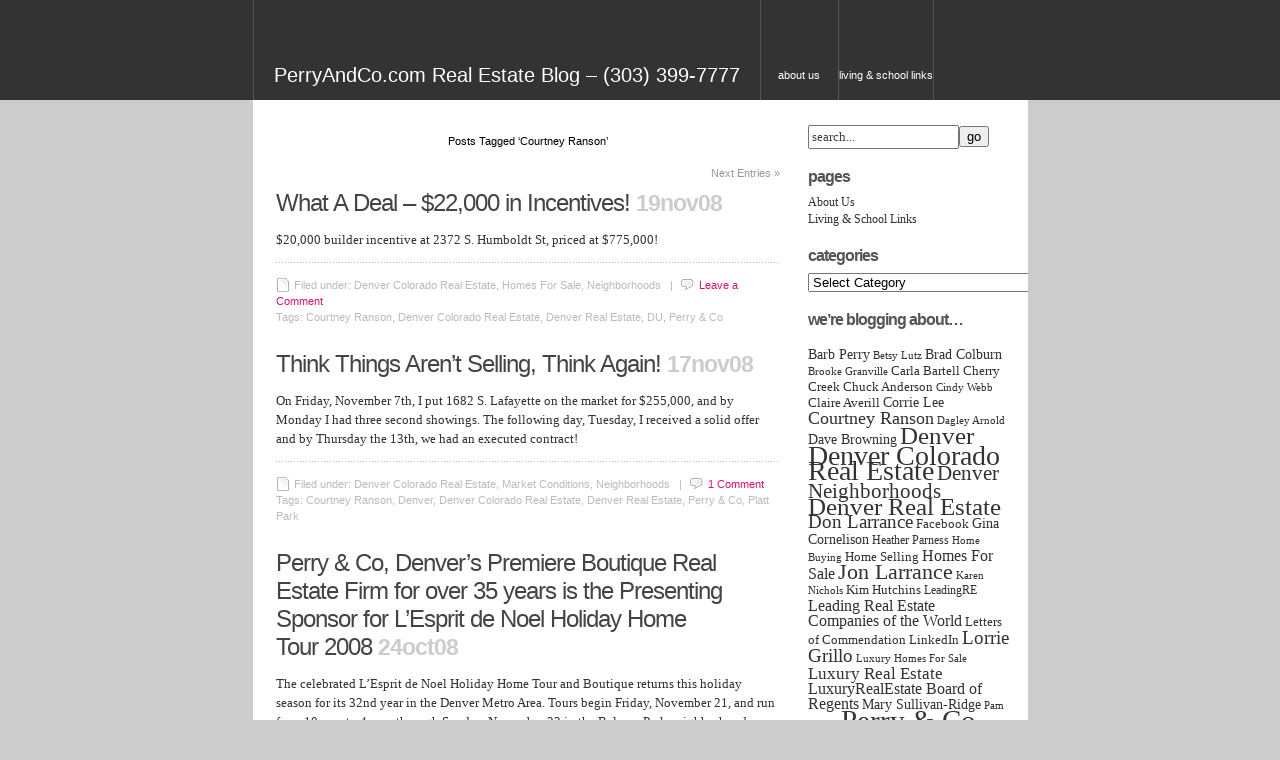

--- FILE ---
content_type: text/html; charset=utf-8
request_url: https://perryandcoblog.com/tag/courtney-ranson/page/3/
body_size: 9788
content:
<html dir="ltr" lang="en">
<head profile="http://gmpg.org/xfn/11">
  <meta name="viewport" content="width=device-width, initial-scale=1">
<meta http-equiv="content-type" content="text/html; charset=utf-8">
  <title>Courtney Ranson « PerryAndCo.com Real Estate Blog – (303) 399-7777</title>
  <meta name="description" content="Denver Luxury Homes – Denver Real Estate – Perry & Co – (303) 399-7777">
  <link rel="stylesheet" href="https://s1.wp.com/wp-content/themes/pub/unsleepable/style.css?m=1274400606g" type="text/css" media="screen">
  <link rel="alternate" type="application/rss+xml" title="RSS 2.0" href="/feed/">
  <script src="https://wordpress.com/remote-login.php?action=js&host=perryandcoblog.com&id=5201371&t=1290951129&back=perryandcoblog.com%2Ftag%2Fcourtney-ranson%2Fpage%2F3%2F" type="text/javascript"></script>
  <script type="text/javascript">
                /* <![CDATA[ */
                        if ( 'function' === typeof WPRemoteLogin ) {
                                document.cookie = "wordpress_test_cookie=test; path=/";
                                if ( document.cookie.match( /(;|^)\s*wordpress_test_cookie\=/ ) ) {
                                        WPRemoteLogin();
                                }
                        }
                /* ]]> */
  </script>
  <link rel="alternate" type="application/rss+xml" title="PerryAndCo.com Real Estate Blog - (303) 399-7777 » Courtney Ranson Tag Feed" href="/tag/courtney-ranson/feed/">
  <script type="text/javascript">
  /* <![CDATA[ */
  function addLoadEvent(func){var oldonload=window.onload;if(typeof window.onload!='function'){window.onload=func;}else{window.onload=function(){oldonload();func();}}}
  /* ]]> */
  </script>
  <link rel="stylesheet" href="https://s0.wp.com/wp-content/themes/h4/global.css?m=1256671583g" type="text/css">
  <link rel="stylesheet" id="sharedaddy-css" href="https://s1.wp.com/wp-content/mu-plugins/sharing/sharing.css?m=1287601727g&ver=MU" type="text/css" media="all">
  <script type="text/javascript" src="https://s2.wp.com/wp-includes/js/l10n.js?m=1290133841g&ver=20101110"></script>
  <link rel="EditURI" type="application/rsd+xml" title="RSD" href="https://perryandco.wordpress.com/xmlrpc.php">
  <link rel="wlwmanifest" type="application/wlwmanifest+xml" href="https://perryandco.wordpress.com/wp-includes/wlwmanifest.xml">
  <link rel="index" title="PerryAndCo.com Real Estate Blog – (303) 399-7777" href="/">
  <link rel="shortcut icon" type="image/x-icon" href="https://s1.wp.com/i/favicon-stacked.ico?m=1284002170g" sizes="16x16 24x24 32x32 48x48">
  <link rel="icon" type="image/x-icon" href="https://s1.wp.com/i/favicon-stacked.ico?m=1284002170g" sizes="16x16 24x24 32x32 48x48">
  <link rel="apple-touch-icon" href="https://s0.wp.com/wp-content/themes/h4/i/webclip.png?m=1250548519g">
  <style type="text/css">
        /* <![CDATA[ */
                                div#likes { margin-top: 15px; }
                .like-button { border: 1px solid #eee; padding: 2px 6px; font-size: 13px; font-family: arial, tahoma, sans-serif; }
                #wpl-likebox { clear: left; font-size: 11px; font-family: arial, tahoma, verdana, sans-serif !important; min-height: 30px; margin: 10px 0 !important; padding: 5px 0 10px 0 !important; }
                #wpl-button { float: left; background: url( /i/buttonbg.png ) top left repeat-x; margin-right: 7px; border: 1px solid #d4d4d4; -moz-border-radius: 3px; -webkit-border-radius: 3px; border-radius: 3px; }
                #wpl-button a { color: #666 !important; line-height: 130% !important; text-decoration: none !important; outline: none; float: left; padding: 3px 6px 2px 24px !important; font-size: 11px !important; background: url( /i/likestar.png ) 6px 49.8% no-repeat; }
                #wpl-button.liked { background: #feffce; border: 1px solid #f3e389; }
                #wpl-button.liked a { color: #ba871b !important; }
                #wpl-likebox #wpl-count { min-height: 25px; line-height: 130% !important; float: left; padding-top: 4px; }
                #wpl-likebox #wpl-avatars { clear: left; max-height: 98px; overflow: hidden; margin-top: 15px; line-height: 130% !important; }
                #wpl-likebox #wpl-avatars img { border: none !important; }
                #wpl-likebox #wpl-mustlogin { line-height: 14px !important; font-size: 11px; clear: left; margin-top: 5px; background: #f0f0f0; padding: 10px; width: 65%; -moz-border-radius: 3px; -webkit-border-radius: 3px; border-radius: 3px; }
                #wpl-likebox #wpl-mustlogin a { color: #888; text-decoration: underline; }
                #wpl-likebox #wpl-mustlogin p { margin: 5px 0; padding: 0 }
                #wpl-likebox #wpl-mustlogin input.input { padding: 2px; background: #fff; font-size: 11px; font-family: inherit; border: 1px solid #ccc; -moz-box-shadow: 1px 1px 1px rgba(0, 0, 0, 0.1) inset; -webkit-box-shadow: 1px 1px 1px rgba(0, 0, 0, 0.1) inset; line-height: 12px; }
                #wpl-likebox #wpl-mustlogin input#wp-submit { border: 1px solid #ccc; font-size: 11px; background: #fafafa; repeat-x; -moz-border-radius: 3px; -webkit-border-radius: 3px; border-radius: 3px; padding: 2px 4px !important; line-height: 12px; }
                #wpl-likebox #wpl-mustlogin label { position: relative; cursor: text; }
                #wpl-likebox #wpl-mustlogin label span { position: absolute; top: 0px; left: 5px; padding: 0 !important; }
                #wpl-likebox #wpl-mustlogin label span { top /*\**/: -10px\9; }
        /* ]]> */
  </style>
  <link rel="openid.server" href="https://perryandco.wordpress.com/?openidserver=1">
  <link rel="openid.delegate" href="https://perryandco.wordpress.com/">
  <link rel="search" type="application/opensearchdescription+xml" href="/osd.xml" title="PerryAndCo.com Real Estate Blog - (303) 399-7777">
  <link rel="search" type="application/opensearchdescription+xml" href="https://wordpress.com/opensearch.xml" title="WordPress.com">
  <meta name="application-name" content="PerryAndCo.com Real Estate Blog - (303) 399-7777">
  <meta name="msapplication-window" content="width=device-width;height=device-height">
  <meta name="msapplication-tooltip" content="Denver Luxury Homes - Denver Real Estate - Perry & Co - (303) 399-7777">
  <meta name="msapplication-task" content="name=Subscribe;action-uri=https://perryandcoblog.com/feed/;icon-uri=http://s1.wp.com/i/favicon-stacked.ico">
  <meta name="msapplication-task" content="name=Sign up for a free blog;action-uri=http://wordpress.com/signup/;icon-uri=http://s2.wp.com/i/favicon.ico">
  <meta name="msapplication-task" content="name=WordPress.com Support;action-uri=http://support.wordpress.com/;icon-uri=http://s2.wp.com/i/favicon.ico">
  <meta name="msapplication-task" content="name=WordPress.com Forums;action-uri=http://forums.wordpress.com/;icon-uri=http://s2.wp.com/i/favicon.ico">
</head>
<body>  <ins data-ad-channel="b1abb8ba140ddacf357f0dd10203906a" data-biqdiq-init></ins>

  <div id="page">
    <div id="header">
      <div class="top">
        <div id="title">
          <a href="/" title="Back to the front page">PerryAndCo.com Real Estate Blog – (303) 399-7777</a>
        </div>
        <ul id="menu">
          <li class="page_item page-item-2"><a href="/about/" title="About Us">About Us</a></li>
          <li class="page_item page-item-461"><a href="/links/" title="Living & School Links">Living & School Links</a></li>
        </ul>
      </div>
    </div>
    <hr>
    <div class="content">
      <div class="primary">
        <div class="pagetitle">
          <h2></h2>Posts Tagged ‘Courtney Ranson’
        </div>
        <div class="navigation">
          <div class="left"></div>
          <div class="right">
            <a href="/tag/courtney-ranson/page/2/">Next Entries <span>»</span></a>
          </div>
          <div class="clear"></div>
        </div>
        <div id="post-204" class="post-204 post type-post status-publish format-default hentry category-denver-colorado-real-estate category-homes-for-sale category-neighborhoods tag-courtney-ranson tag-denver-colorado-real-estate tag-denver-real-estate tag-du tag-perry-co item entry">
          <div class="itemhead">
            <h3><a href="/2008/11/19/2372_s_humboldt/" rel="bookmark" title='Permanent Link to "What A Deal – $22,000 in Incentives!"'>What A Deal – $22,000 in Incentives!</a></h3>
            <div class="chronodata">
              19Nov08
            </div>
          </div>
          <div class="itemtext">
            <p>$20,000 builder incentive at 2372 S. Humboldt St, priced at $775,000!</p>
          </div>
<br class="clear">
          <small class="metadata"><span class="category">Filed under: Denver Colorado Real Estate, Homes For Sale, Neighborhoods</span>   |  <a href="/2008/11/19/2372_s_humboldt/#respond" class="commentslink" title="Comment on What A Deal – $22,000 in Incentives!">Leave a <span>Comment</span></a><br>
          Tags: Courtney Ranson, Denver Colorado Real Estate, Denver Real Estate, DU, Perry & Co<br></small>
        </div>
        <div id="post-174" class="post-174 post type-post status-publish format-default hentry category-denver-colorado-real-estate category-market-conditions category-neighborhoods tag-courtney-ranson tag-denver tag-denver-colorado-real-estate tag-denver-real-estate tag-perry-co tag-platt-park item entry">
          <div class="itemhead">
            <h3><a href="/2008/11/17/platt-park-1/" rel="bookmark" title='Permanent Link to "Think Things Aren’t Selling, Think Again!"'>Think Things Aren’t Selling, Think Again!</a></h3>
            <div class="chronodata">
              17Nov08
            </div>
          </div>
          <div class="itemtext">
            <p>On Friday, November 7th, I put 1682 S. Lafayette on the market for $255,000, and by Monday I had three second showings. The following day, Tuesday, I received a solid offer and by Thursday the 13th, we had an executed contract!</p>
          </div>
<br class="clear">
          <small class="metadata"><span class="category">Filed under: Denver Colorado Real Estate, Market Conditions, Neighborhoods</span>   |  <a href="/2008/11/17/platt-park-1/#comments" class="commentslink" title="Comment on Think Things Aren’t Selling, Think Again!">1 <span>Comment</span></a><br>
          Tags: Courtney Ranson, Denver, Denver Colorado Real Estate, Denver Real Estate, Perry & Co, Platt Park<br></small>
        </div>
        <div id="post-41" class="post-41 post type-post status-publish format-default hentry category-denver-news-things-of-interest category-neighborhoods category-perry-co-agents category-perry-co-events tag-barb-perry tag-barb-sheldon tag-chuck-anderson tag-cindy-webb tag-courtney-ranson tag-dagley-arnold tag-denver tag-don-larrance tag-jeanne-moore tag-katie-nicholson-millice tag-kim-hutchins tag-lesprit-de-noel tag-mary-sullivan-ridge tag-opera tag-pam-parker item entry">
          <div class="itemhead">
            <h3><a href="/2008/10/24/lesprit-de-noel/" rel="bookmark" title='Permanent Link to "Perry & Co, Denver’s Premiere Boutique Real Estate Firm for over 35 years is the Presenting Sponsor for L’Esprit de Noel Holiday Home Tour 2008"'>Perry & Co, Denver’s Premiere Boutique Real Estate Firm for over 35 years is the Presenting Sponsor for L’Esprit de Noel Holiday Home Tour 2008</a></h3>
            <div class="chronodata">
              24Oct08
            </div>
          </div>
          <div class="itemtext">
            <p>The celebrated L’Esprit de Noel Holiday Home Tour and Boutique returns this holiday season for its 32nd year in the Denver Metro Area. Tours begin Friday, November 21, and run from 10 a.m. to 4 p.m. through Sunday, November 23 in the Belcaro Park neighborhood.</p>
          </div>
<br class="clear">
          <small class="metadata"><span class="category">Filed under: Denver News & Things of Interest, Neighborhoods, Perry & Co. Agents, Perry & Co. Events</span>   |  <a href="/2008/10/24/lesprit-de-noel/#respond" class="commentslink" title="Comment on Perry & Co, Denver’s Premiere Boutique Real Estate Firm for over 35 years is the Presenting Sponsor for L’Esprit de Noel Holiday Home Tour 2008">Leave a <span>Comment</span></a><br>
          Tags: Barb Perry, Barb Sheldon, Chuck Anderson, Cindy Webb, Courtney Ranson, Dagley Arnold, Denver, Don Larrance, Jeanne Moore, Katie Nicholson Millice, Kim Hutchins, L’Esprit de Noel, Mary Sullivan-Ridge, Opera, Pam Parker<br></small>
        </div>
        <div id="post-2085" class="post-2085 post type-post status-publish format-default hentry category-denver-colorado-real-estate category-home-buying category-luxuryrealestate-board-of-regents category-perry-co-agents tag-courtney-ranson tag-denver tag-denver-colorado-real-estate tag-home-buying tag-letters-of-commendation tag-perry-co item entry">
          <div class="itemhead">
            <h3><a href="/2008/07/09/high-praise-for-perry-co-denver-colorado-real-estate-agent-courtney-ranson/" rel="bookmark" title='Permanent Link to "High Praise For Perry & Co. Denver Colorado Real Estate Agent Courtney Ranson"'>High Praise For Perry & Co. Denver Colorado Real Estate Agent Courtney Ranson</a></h3>
            <div class="chronodata">
              09Jul08
            </div>
          </div>
          <div class="itemtext">
            <p>I would highly recommend using Perry & Co. real estate agent Courtney Ranson for your real estate needs. She worked very hard for me and with that work ethic won my trust and won my future real estate business. Give her a call and have her earn your trust the same way she did mine.</p>
          </div>
<br class="clear">
          <small class="metadata"><span class="category">Filed under: Denver Colorado Real Estate, Home Buying, LuxuryRealEstate Board of Regents, Perry & Co. Agents</span>   |  <a href="/2008/07/09/high-praise-for-perry-co-denver-colorado-real-estate-agent-courtney-ranson/#respond" class="commentslink" title="Comment on High Praise For Perry & Co. Denver Colorado Real Estate Agent Courtney Ranson">Leave a <span>Comment</span></a><br>
          Tags: Courtney Ranson, Denver, Denver Colorado Real Estate, Home Buying, Letters of Commendation, Perry & Co<br></small>
        </div>
        <div id="post-342" class="post-342 post type-post status-publish format-default hentry category-denver-colorado-real-estate category-information-for-realtors category-luxuryrealestate-board-of-regents category-perry-co-agents category-perry-co-services tag-amy-shonstrom tag-barb-perry tag-betsy-lutz tag-cindy-webb tag-claire-averill tag-corrie-lee tag-courtney-ranson tag-denver tag-denver-colorado-real-estate tag-global-realtor tag-jon-larrance tag-karen-nichols tag-kim-hutchins tag-luxury-real-estate tag-luxuryrealestate-board-of-regents tag-pam-parker tag-perry-co tag-tammy-phillips item entry">
          <div class="itemhead">
            <h3><a href="/2008/02/05/associate-regents-1/" rel="bookmark" title='Permanent Link to "Perry & Co. Associate Regents Are Luxury Specialists"'>Perry & Co. Associate Regents Are Luxury Specialists</a></h3>
            <div class="chronodata">
              05Feb08
            </div>
          </div>
          <div class="itemtext">
            <p>Perry & Co. Associate Regents Claire Averill, Sandy Colling, Kim Hutchins, Corrie Lee, Betsy Lutz, Susan Mathews, Karen Nichols, Pam Parker, Barb Perry, Tammy Phillips, Courtney Ranson, Amy Shonstrom, Cindy Webb & Peggy White were chosen primarily because of their knowledge of the global luxury real estate market.</p>
          </div>
<br class="clear">
          <small class="metadata"><span class="category">Filed under: Denver Colorado Real Estate, Information For Realtors, LuxuryRealEstate Board of Regents, Perry & Co. Agents, Perry & Co. Services</span>   |  <a href="/2008/02/05/associate-regents-1/#respond" class="commentslink" title="Comment on Perry & Co. Associate Regents Are Luxury Specialists">Leave a <span>Comment</span></a><br>
          Tags: Amy Shonstrom, Barb Perry, Betsy Lutz, Cindy Webb, Claire Averill, Corrie Lee, Courtney Ranson, Denver, Denver Colorado Real Estate, Global Realtor, Jon Larrance, Karen Nichols, Kim Hutchins, Luxury Real Estate, LuxuryRealEstate Board of Regents, Pam Parker, Perry & Co, Tammy Phillips<br></small>
        </div>
        <div id="post-335" class="post-335 post type-post status-publish format-default hentry category-denver-colorado-real-estate category-information-for-realtors category-perry-co-agents category-perry-co-services tag-brad-colburn tag-brooke-granville tag-carla-bartell tag-claire-averill tag-corrie-lee tag-courtney-ranson tag-dave-browning tag-denver-colorado-real-estate tag-denver-real-estate tag-gina-cornelison tag-internet-lead-team tag-jon-larrance tag-katie-nicholson-millice tag-kim-hutchins tag-mary-sullivan-ridge tag-michele-brumelle tag-michele-castilian tag-perry-co tag-tammy-phillips item entry">
          <div class="itemhead">
            <h3><a href="/2008/01/09/rapid-response/" rel="bookmark" title='Permanent Link to "The Perry & Co. Rapid Response System"'>The Perry & Co. Rapid Response System</a></h3>
            <div class="chronodata">
              09Jan08
            </div>
          </div>
          <div class="itemtext">
            <p>The Perry & Co. Internet Lead Team is committed to the following principles: To always have their email enabled SmartPhone on their persons, and to responding to any lead within minutes – no excuses.</p>
          </div>
<br class="clear">
          <small class="metadata"><span class="category">Filed under: Denver Colorado Real Estate, Information For Realtors, Perry & Co. Agents, Perry & Co. Services</span>   |  <a href="/2008/01/09/rapid-response/#respond" class="commentslink" title="Comment on The Perry & Co. Rapid Response System">Leave a <span>Comment</span></a><br>
          Tags: Brad Colburn, Brooke Granville, Carla Bartell, Claire Averill, Corrie Lee, Courtney Ranson, Dave Browning, Denver Colorado Real Estate, Denver Real Estate, Gina Cornelison, Internet Lead Team, Jon Larrance, Katie Nicholson Millice, Kim Hutchins, Mary Sullivan-Ridge, Michele Brumelle, Michele Castilian, Perry & Co, Tammy Phillips<br></small>
        </div>
        <div class="navigation">
          <div class="left"></div>
          <div class="right">
            <a href="/tag/courtney-ranson/page/2/">Next Entries <span>»</span></a>
          </div>
          <div class="clear"></div>
        </div>
      </div>
      <hr>
      <ul class="secondary">
        <li id="search-2" class="widget widget_search">
          <form method="get" id="searchform" action="/" name="searchform">
            <input type="text" value="search..." name="s" id="s" onfocus="if (this.value == 'type and wait to search') {this.value = '';}" onblur="if (this.value == '') {this.value = 'type and wait to search';}"><input type="submit" id="searchsubmit" value="go">
          </form>
        </li>
        <li id="pages-2" class="widget widget_pages">
          <h2 class="widgettitle">Pages</h2>
          <ul>
            <li class="page_item page-item-2"><a href="/about/" title="About Us">About Us</a></li>
            <li class="page_item page-item-461"><a href="/links/" title="Living & School Links">Living & School Links</a></li>
          </ul>
        </li>
        <li id="categories-284870361" class="widget widget_categories">
          <h2 class="widgettitle">Categories</h2>
<select name="cat" id="cat" class="postform">
            <option value="-1">
              Select Category
            </option>
            <option class="level-0" value="24005616">
              Agent Interviews  (10)
            </option>
            <option class="level-0" value="11008913">
              Denver Colorado Real Estate  (128)
            </option>
            <option class="level-0" value="12379693">
              Denver News & Things of Interest  (56)
            </option>
            <option class="level-0" value="109100">
              Home Buying  (39)
            </option>
            <option class="level-0" value="72376">
              Home Renovation  (6)
            </option>
            <option class="level-0" value="109101">
              Home Selling  (33)
            </option>
            <option class="level-0" value="146420">
              Homes For Sale  (30)
            </option>
            <option class="level-0" value="1205198">
              Information For Realtors  (45)
            </option>
            <option class="level-0" value="16759">
              Interior Design  (3)
            </option>
            <option class="level-0" value="12431780">
              Leading Real Estate Companies  (15)
            </option>
            <option class="level-0" value="106159">
              Luxury  (5)
            </option>
            <option class="level-0" value="2099359">
              Luxury Homes For Sale  (12)
            </option>
            <option class="level-0" value="12628084">
              LuxuryRealEstate Board of Regents  (22)
            </option>
            <option class="level-0" value="114359">
              Market Conditions  (20)
            </option>
            <option class="level-0" value="52748">
              Neighborhoods  (38)
            </option>
            <option class="level-0" value="12379616">
              Perry & Co. Agents  (68)
            </option>
            <option class="level-0" value="12379791">
              Perry & Co. Events  (23)
            </option>
            <option class="level-0" value="12379853">
              Perry & Co. Services  (22)
            </option>
            <option class="level-0" value="13631679">
              Perry & Co. Staff  (4)
            </option>
            <option class="level-0" value="285865">
              Relocation Services  (6)
            </option>
            <option class="level-0" value="12628062">
              Restaurants & Nightlife  (8)
            </option>
            <option class="level-0" value="7323017">
              Who’s Who In Luxury Real Estate  (15)
            </option>
          </select> 
          <script type="text/javascript">


          /* <![CDATA[ */
          var dropdown = document.getElementById("cat");
          function onCatChange() {
                if ( dropdown.options[dropdown.selectedIndex].value > 0 ) {
                        location.href = "https://perryandcoblog.com/?cat="+dropdown.options[dropdown.selectedIndex].value;
                }
          }
          dropdown.onchange = onCatChange;
          /* ]]> */
          </script>
        </li>
        <li id="wp_tag_cloud" class="widget wp_widget_tag_cloud">
          <h2 class="widgettitle">We’re blogging about…</h2>
          <div style="overflow:hidden">
            <a href="/tag/barb-perry/" class="tag-link-12677543" title="13 topics" style="font-size: 10.258064516129pt;">Barb Perry</a> <a href="/tag/betsy-lutz/" class="tag-link-14012029" title="8 topics" style="font-size: 8pt;">Betsy Lutz</a> <a href="/tag/brad-colburn/" class="tag-link-13481251" title="13 topics" style="font-size: 10.258064516129pt;">Brad Colburn</a> <a href="/tag/brooke-granville/" class="tag-link-14012022" title="8 topics" style="font-size: 8pt;">Brooke Granville</a> <a href="/tag/carla-bartell/" class="tag-link-13728726" title="12 topics" style="font-size: 9.8064516129032pt;">Carla Bartell</a> <a href="/tag/cherry-creek/" class="tag-link-940245" title="11 topics" style="font-size: 9.4677419354839pt;">Cherry Creek</a> <a href="/tag/chuck-anderson/" class="tag-link-1890463" title="12 topics" style="font-size: 9.8064516129032pt;">Chuck Anderson</a> <a href="/tag/cindy-webb/" class="tag-link-13206759" title="9 topics" style="font-size: 8.5645161290323pt;">Cindy Webb</a> <a href="/tag/claire-averill/" class="tag-link-14012005" title="12 topics" style="font-size: 9.8064516129032pt;">Claire Averill</a> <a href="/tag/corrie-lee/" class="tag-link-14012028" title="14 topics" style="font-size: 10.596774193548pt;">Corrie Lee</a> <a href="/tag/courtney-ranson/" class="tag-link-13174905" title="26 topics" style="font-size: 13.41935483871pt;">Courtney Ranson</a> <a href="/tag/dagley-arnold/" class="tag-link-12677575" title="8 topics" style="font-size: 8pt;">Dagley Arnold</a> <a href="/tag/dave-browning/" class="tag-link-6189829" title="14 topics" style="font-size: 10.596774193548pt;">Dave Browning</a> <a href="/tag/denver/" class="tag-link-14039" title="84 topics" style="font-size: 19.064516129032pt;">Denver</a> <a href="/tag/denver-colorado-real-estate/" class="tag-link-11008913" title="120 topics" style="font-size: 20.758064516129pt;">Denver Colorado Real Estate</a> <a href="/tag/denver-neighborhoods/" class="tag-link-3912236" title="43 topics" style="font-size: 15.790322580645pt;">Denver Neighborhoods</a> <a href="/tag/denver-real-estate/" class="tag-link-232397" title="85 topics" style="font-size: 19.064516129032pt;">Denver Real Estate</a> <a href="/tag/don-larrance/" class="tag-link-13210351" title="31 topics" style="font-size: 14.322580645161pt;">Don Larrance</a> <a href="/tag/facebook/" class="tag-link-81819" title="12 topics" style="font-size: 9.8064516129032pt;">Facebook</a> <a href="/tag/gina-cornelison/" class="tag-link-13494700" title="14 topics" style="font-size: 10.596774193548pt;">Gina Cornelison</a> <a href="/tag/heather-parness/" class="tag-link-25405982" title="10 topics" style="font-size: 9.0161290322581pt;">Heather Parness</a> <a href="/tag/home-buying/" class="tag-link-109100" title="9 topics" style="font-size: 8.5645161290323pt;">Home Buying</a> <a href="/tag/home-selling/" class="tag-link-109101" title="11 topics" style="font-size: 9.4677419354839pt;">Home Selling</a> <a href="/tag/homes-for-sale/" class="tag-link-146420" title="19 topics" style="font-size: 11.951612903226pt;">Homes For Sale</a> <a href="/tag/jon-larrance/" class="tag-link-12677681" title="46 topics" style="font-size: 16.129032258065pt;">Jon Larrance</a> <a href="/tag/karen-nichols/" class="tag-link-14012035" title="9 topics" style="font-size: 8.5645161290323pt;">Karen Nichols</a> <a href="/tag/kim-hutchins/" class="tag-link-13206751" title="11 topics" style="font-size: 9.4677419354839pt;">Kim Hutchins</a> <a href="/tag/leadingre/" class="tag-link-7357101" title="10 topics" style="font-size: 9.0161290322581pt;">LeadingRE</a> <a href="/tag/leading-real-estate-companies-of-the-world/" class="tag-link-7357083" title="18 topics" style="font-size: 11.725806451613pt;">Leading Real Estate Companies of the World</a> <a href="/tag/letters-of-commendation/" class="tag-link-26896652" title="12 topics" style="font-size: 9.8064516129032pt;">Letters of Commendation</a> <a href="/tag/linkedin/" class="tag-link-80962" title="11 topics" style="font-size: 9.4677419354839pt;">LinkedIn</a> <a href="/tag/lorrie-grillo/" class="tag-link-13631887" title="30 topics" style="font-size: 14.096774193548pt;">Lorrie Grillo</a> <a href="/tag/luxury-homes-for-sale/" class="tag-link-2099359" title="8 topics" style="font-size: 8pt;">Luxury Homes For Sale</a> <a href="/tag/luxury-real-estate/" class="tag-link-272858" title="22 topics" style="font-size: 12.629032258065pt;">Luxury Real Estate</a> <a href="/tag/luxuryrealestate-board-of-regents/" class="tag-link-12628084" title="19 topics" style="font-size: 11.951612903226pt;">LuxuryRealEstate Board of Regents</a> <a href="/tag/mary-sullivan-ridge/" class="tag-link-13206758" title="13 topics" style="font-size: 10.258064516129pt;">Mary Sullivan-Ridge</a> <a href="/tag/pam-parker/" class="tag-link-13206756" title="9 topics" style="font-size: 8.5645161290323pt;">Pam Parker</a> <a href="/tag/perry-co/" class="tag-link-12677544" title="154 topics" style="font-size: 22pt;">Perry & Co</a> <a href="/tag/perry-co-agents/" class="tag-link-12379616" title="13 topics" style="font-size: 10.258064516129pt;">Perry & Co. Agents</a> <a href="/tag/positive-attitude/" class="tag-link-144211" title="33 topics" style="font-size: 14.548387096774pt;">Positive Attitude</a> <a href="/tag/real-estate/" class="tag-link-3225" title="28 topics" style="font-size: 13.758064516129pt;">Real Estate</a> <a href="/tag/relocation/" class="tag-link-36143" title="10 topics" style="font-size: 9.0161290322581pt;">Relocation</a> <a href="/tag/sue-bickert/" class="tag-link-14012008" title="8 topics" style="font-size: 8pt;">Sue Bickert</a> <a href="/tag/tammy-phillips/" class="tag-link-14012037" title="8 topics" style="font-size: 8pt;">Tammy Phillips</a> <a href="/tag/twitter/" class="tag-link-599182" title="11 topics" style="font-size: 9.4677419354839pt;">Twitter</a>
          </div>
        </li>
        <li id="recent-posts-2" class="widget widget_recent_entries">
          <h2 class="widgettitle">Recent Posts</h2>
          <ul>
            <li><a href="/2010/11/22/perry-co-wishes-you-a-happy-2010-thanksgiving/" title="Perry & Co. Wishes You A Happy 2010 Thanksgiving">Perry & Co. Wishes You A Happy 2010 Thanksgiving</a></li>
            <li><a href="/2010/11/22/letter-of-recommendation-for-perry-and-co-denver-realtor-courtney-ranson/" title="Letter of Recommendation for Perry & Co. Denver Realtor Courtney Ranson">Letter of Recommendation for Perry & Co. Denver Realtor Courtney Ranson</a></li>
            <li><a href="/2010/11/11/letter-of-thanks-to-perry-and-co-agents-sue-bickert-and-karen-nichols-2/" title="Letter of Thanks To Perry & Co. Agents Sue Bickert & Karen Nichols">Letter of Thanks To Perry & Co. Agents Sue Bickert & Karen Nichols</a></li>
            <li><a href="/2010/11/04/the-perry-and-co-denver-realtor-interview-kristi-lucas/" title="The Perry & Co. Realtor Interview: Kristi Lucas">The Perry & Co. Realtor Interview: Kristi Lucas</a></li>
            <li><a href="/2010/11/03/perry-and-co-heather-parness-makes-denver-business-journals-top-ten-in-denver-colorado-real-estate/" title="Perry & Co.’s Heather Parness Makes Denver Business Journal’s Top Ten In Denver Colorado Real Estate!">Perry & Co.’s Heather Parness Makes Denver Business Journal’s Top Ten In Denver Colorado Real Estate!</a></li>
          </ul>
        </li>
        <li id="blog_subscription-3" class="widget widget_blog_subscription">
          <h2 class="widgettitle"><label for="subscribe-field">Email Subscription</label></h2>
          <form action="http://subscribe.wordpress.com" method="post" accept-charset="utf-8" id="subscribe-blog" name="subscribe-blog">
            <p>Enter your email address to subscribe to this blog and receive notifications of new posts by email.</p>
            <p><input type="text" name="email" style="width: 95%; padding: 1px 2px" value="" id="subscribe-field"></p>
<input type="hidden" name="action" value="subscribe"><input type="hidden" name="blog_id" value="5201371"><input type="hidden" name="source" value="https://perryandcoblog.com/tag/courtney-ranson/page/3/"><input type="hidden" name="sub-type" value="widget"><input type="hidden" id="_wpnonce" name="_wpnonce" value="7ee61e60b3"><input type="hidden" name="_wp_http_referer" value="/tag/courtney-ranson/page/3/">
            <p><input type="submit" value="Sign me up!"></p>
          </form>
        </li>
        <li id="linkcat-1300628" class="widget widget_links">
          <h2 class="widgettitle">Partner Blogs</h2>
          <ul class="xoxo blogroll">
            <li>
Caribbean Islands Blog Caribbean Islands Realty</li>
            <li>
East Bay Real Estate San Francisco Real Estate</li>
            <li>
Lawrence Realty Squaw Valley Ski Area (Lake Tahoe) Real Estate</li>
            <li>
Leading Real Estate Companies of the World The LeadingRE Real Estate Beat</li>
            <li>
LuxuryRealEstate.com Most Viewed Luxury Real Estate Website In The World</li>
            <li>
Marquette Turner Australian Luxury Homes</li>
            <li>
Marquette Turner Asia/Pacific Luxury Homes</li>
            <li>
Reality Sense Spain, Algarve, Tuscany & Switzerland Real Estate</li>
            <li>
Rimontgo Luxury Homes in Spain</li>
          </ul>
        </li>
        <li id="linkcat-20909759" class="widget widget_links">
          <h2 class="widgettitle">Perry & Co Agent Blogs</h2>
          <ul class="xoxo blogroll">
            <li>Courtney Ranson</li>
            <li>Kirk Hartshorn</li>
          </ul>
        </li>
        <li id="archives-2" class="widget widget_archive">
          <h2 class="widgettitle">Archives</h2>
<select name="archive-dropdown" onchange="document.location.href=this.options[this.selectedIndex].value;">
            <option value="">
              Select Month
            </option>
            <option value="https://perryandcoblog.com/2010/11/">
              November 2010
            </option>
            <option value="https://perryandcoblog.com/2010/10/">
              October 2010
            </option>
            <option value="https://perryandcoblog.com/2010/09/">
              September 2010
            </option>
            <option value="https://perryandcoblog.com/2010/08/">
              August 2010
            </option>
            <option value="https://perryandcoblog.com/2010/07/">
              July 2010
            </option>
            <option value="https://perryandcoblog.com/2010/06/">
              June 2010
            </option>
            <option value="https://perryandcoblog.com/2010/05/">
              May 2010
            </option>
            <option value="https://perryandcoblog.com/2010/04/">
              April 2010
            </option>
            <option value="https://perryandcoblog.com/2010/03/">
              March 2010
            </option>
            <option value="https://perryandcoblog.com/2010/02/">
              February 2010
            </option>
            <option value="https://perryandcoblog.com/2010/01/">
              January 2010
            </option>
            <option value="https://perryandcoblog.com/2009/12/">
              December 2009
            </option>
            <option value="https://perryandcoblog.com/2009/11/">
              November 2009
            </option>
            <option value="https://perryandcoblog.com/2009/10/">
              October 2009
            </option>
            <option value="https://perryandcoblog.com/2009/09/">
              September 2009
            </option>
            <option value="https://perryandcoblog.com/2009/08/">
              August 2009
            </option>
            <option value="https://perryandcoblog.com/2009/07/">
              July 2009
            </option>
            <option value="https://perryandcoblog.com/2009/06/">
              June 2009
            </option>
            <option value="https://perryandcoblog.com/2009/05/">
              May 2009
            </option>
            <option value="https://perryandcoblog.com/2009/04/">
              April 2009
            </option>
            <option value="https://perryandcoblog.com/2009/03/">
              March 2009
            </option>
            <option value="https://perryandcoblog.com/2009/02/">
              February 2009
            </option>
            <option value="https://perryandcoblog.com/2009/01/">
              January 2009
            </option>
            <option value="https://perryandcoblog.com/2008/12/">
              December 2008
            </option>
            <option value="https://perryandcoblog.com/2008/11/">
              November 2008
            </option>
            <option value="https://perryandcoblog.com/2008/10/">
              October 2008
            </option>
            <option value="https://perryandcoblog.com/2008/08/">
              August 2008
            </option>
            <option value="https://perryandcoblog.com/2008/07/">
              July 2008
            </option>
            <option value="https://perryandcoblog.com/2008/06/">
              June 2008
            </option>
            <option value="https://perryandcoblog.com/2008/05/">
              May 2008
            </option>
            <option value="https://perryandcoblog.com/2008/04/">
              April 2008
            </option>
            <option value="https://perryandcoblog.com/2008/02/">
              February 2008
            </option>
            <option value="https://perryandcoblog.com/2008/01/">
              January 2008
            </option>
          </select>
        </li>
        <li id="twitter-402701261" class="widget widget_twitter">
          <h2 class="widgettitle">Follow Perry & Co. VP Jon Larrance</h2>
          <ul class="tweets">
            <li>I just invented Hot Chocolate Egg Nog - now that's sweet and thick. 17 hours ago
</li>
            <li>RT @GuacamoleU In defense of Cilantro Haters - it's a genetic thing! http://nyti.ms/bKytqO #HolyGuacamole 3 days ago
</li>
            <li>You've waited long enough! Here's Perry & Co's 2010 #Thanksgiving Help List http://wp.me/plP75-Es Everything you need in one place! #Recipes 4 days ago
</li>
            <li>RT @denverwashpark Get your Trot on Denver! 37th Annual Mile High United Way Thanksgiving Day Turkey Trot at #WashPark. http://goo.gl/qFBlN 4 days ago
</li>
            <li>RT @scanlifeinfo Here's another cool thing you can do with ScanLife app. Scan a product and buy online... http://fb.me/v2AAFac3 4 days ago
</li>
          </ul>
        </li>
        <li id="text-3" class="widget widget_text">
          <h2 class="widgettitle">Follow Perry & Co on Facebook</h2>
          <div class="textwidget">
            FB.init("109f41a9e56dff3b4dbbd4772757f3df");
            <div style="font-size:8px;padding-left:10px;">
              Perry & Co. Real Estate Professionals on Facebook
            </div>
          </div>
        </li>
        <li id="blog-stats" class="widget widget_statscounter">
          <h2 class="widgettitle">Blog Stats</h2>
          <ul>
            <li>40,762 viewings</li>
          </ul>
        </li>
      </ul>
      <div class="clear"></div>
    </div>
    <div style="clear:both;"></div>
  </div>
  <div id="footer">
    <br>
    <hr>
    Blog at WordPress.com. • Theme: Unsleepable by Ben Gray.
  </div>
  <script type="text/javascript">
  // <![CDATA[
  (function() {
  try{
  if ( window.external &&'msIsSiteMode' in window.external) {
    if (window.external.msIsSiteMode()) {
      var jl = document.createElement('script');
      jl.type='text/javascript';
      jl.async=true;
      jl.src='/wp-content/plugins/ie-sitemode/custom-jumplist.php';
      var s = document.getElementsByTagName('script')[0];
      s.parentNode.insertBefore(jl, s);
    }
  }
  }catch(e){}
  })();
  // ]]>
  </script> 
  <script type="text/javascript">
  //<![CDATA[

  _qoptions={qacct:'p-18-mFEk4J448M',labels:'language.en,type.wpcom'};
  //]]>
  </script> <noscript>
  <p></p>
</noscript> 
  <script type="text/javascript" src="https://s.gravatar.com/js/gprofiles.js?l&ver=MU"></script> 
  <script type="text/javascript">


        // <![CDATA[
        WPGroHo = {
                data: {},
                renderers: {},
                syncProfileData: function( hash, id ) {
                        if ( !WPGroHo.data[hash] ) {
                                WPGroHo.data[hash] = {};
                                a = jQuery( 'div.grofile-hash-map-' + hash + ' span' ).each( function() {
                                        WPGroHo.data[hash][this.className] = jQuery( this ).text();
                                } );
                        }

                        WPGroHo.appendProfileData( WPGroHo.data[hash], hash, id );
                },
                appendProfileData: function( data, hash, id ) {
                        for ( var key in data ) {
                                if ( jQuery.isFunction( WPGroHo.renderers[key] ) ) {
                                        return WPGroHo.renderers[key]( data[key], hash, id, key );
                                }

                                jQuery( '#' + id ).find( 'h4' ).after( jQuery( '<p class="grav-extra ' + key + '" />' ).html( data[key] ) );
                        }
                }
        };
        jQuery(document).ready(function($){
                Gravatar.profile_cb = function( h, d ) {
                        WPGroHo.syncProfileData( h, d );
                };
                Gravatar.attach_profiles();
        });
        // ]]>
  </script>
  <div style="display:none"></div>
  <script type="text/javascript">
  //<![CDATA[
  try{COMSCORE.beacon({c1:2,c2:7518284});}catch(e){}
  //]]>
  </script> <noscript>
  <p class="robots-nocontent"></p>
</noscript> 
  <script type="text/javascript">
  //<![CDATA[


  st_go({'blog':'5201371','v':'wpcom','user_id':'0','post':'0','subd':'perryandco'});
  ex_go({'crypt':'[base64]/QnVZVF9GdTJ6PTJJLXo='});
  addLoadEvent(function(){linktracker_init('5201371',0);});
  //]]>
  </script>
<script defer src="https://static.cloudflareinsights.com/beacon.min.js/vcd15cbe7772f49c399c6a5babf22c1241717689176015" integrity="sha512-ZpsOmlRQV6y907TI0dKBHq9Md29nnaEIPlkf84rnaERnq6zvWvPUqr2ft8M1aS28oN72PdrCzSjY4U6VaAw1EQ==" data-cf-beacon='{"version":"2024.11.0","token":"57e7b20d52c348a08214eba7eb3bd88e","r":1,"server_timing":{"name":{"cfCacheStatus":true,"cfEdge":true,"cfExtPri":true,"cfL4":true,"cfOrigin":true,"cfSpeedBrain":true},"location_startswith":null}}' crossorigin="anonymous"></script>
</body>
</html>


--- FILE ---
content_type: text/css
request_url: https://s1.wp.com/wp-content/themes/pub/unsleepable/style.css?m=1274400606g
body_size: 3842
content:
a img{border:none}.footer_image{vertical-align:middle!important;margin-left:10px}.editlink{background:url('images/pencil.png') no-repeat left}.category{background:url('images/page_white.png') no-repeat left;padding:2px 0 2px 18px}#title{float:left;font-size:12px;border-right:1px solid #555}#title a{display:block;height:50px;line-height:50px;padding:50px 20px 0px 20px;font-size:20px}#menu{margin:0;padding:0;list-style-type:none;list-style-image:none;text-transform:lowercase;width:200%}#menu li{float:left;min-width:7em;border-right:1px solid #555}#menu a{display:block;height:50px;min-width:7em;line-height:50px;padding:50px 0 0;text-align:center}ul#menu li{position:relative}ul#menu ul{display:none;position:absolute;top:100%;left:0;padding:0;z-index:99999;-webkit-box-shadow:1px 1px 3px #888;-moz-box-shadow:1px 1px 3px #888;box-shadow:1px 1px 3px #888;width:160px}ul#menu ul a{width:130px;background:#333;height:auto;line-height:24px;padding:8px 15px;text-align:left}ul#menu ul li{float:none;width:160px}ul#menu ul ul{left:100%;top:0;list-style-type:none}ul#menu li:hover > ul{display:block}ul#menu li.current_page_item > a,
ul#menu li.current_page_parent > a,
ul#menu li.current_page_ancestor > a,
ul#menu li.current-cat > a,
ul#menu li.current-menu-ancestor > a,
ul#menu li.current-menu-item > a{background:#0d78b6;color:#eee}body{font-family:'Lucida Grande',Verdana,Arial,Sans-Serif;font-size:11px!important;background:#ccc url('images/top-bg.gif') repeat-x top left;text-align:center;margin:0px}#page{background:#fff;background-position:right!important;text-align:left;margin:0px auto 0px;padding:0;position:relative;width:775px;overflow:hidden}#header{height:100px;width:775px;color:#fff;background:#333;border-left:1px solid #555;margin:0}#header a{color:#fff}#header a:hover, #header .current_page_item{background:#0D78B6;color:#fff}#page .primary{width:65%;float:left;padding:20px 3% 15px 3%;margin:0;display:inline}ul.secondary{font:12px Trebuchet MS;padding:5px 0 20px 5px;margin:0px 0 0px 71%;width:26%;color:#666;position:relative;line-height:1.3em!important;list-style:none!important}ul.secondary a{color:#333}ul.secondary a:hover{text-decoration:underline!important}.comments{text-align:left;padding:30px 0 0;position:relative}.admintab{display:none!important}a img,:link img,:visited img{border:none}.sb-pagemenu ul{margin-top:10px;margin-left:10px}.sb-pagemenu ul ul{margin-top:2px}.sb-pagemenu ul ul .page_item{margin-left:10px;padding:0}h1, h2, h3, h4{font-family:'Lucida Grande',Verdana,Arial,Sans-Serif}h1{padding-top:10px}.pagetitle{text-align:center;margin:15px 0 20px}.pagetitle h2{font-size:23px;font-weight:bold;letter-spacing:-1px;text-align:center;display:inline;font-family:Helvetica,Arial,Sans-Serif;color:#555!important;text-transform:lowercase}.secondary h2{font-family:Helvetica,Arial,Sans-Serif;font-size:16px;font-weight:bold;display:block;color:#555;margin:0 0 10px 0!important;padding:0;letter-spacing:-1px;text-transform:lowercase}.secondary h2 a:hover{font-family:Helvetica,Arial,Sans-Serif;font-size:16px;font-weight:bold;display:inline;color:#DA1074!important;padding:0;letter-spacing:-1px;text-transform:lowercase;text-decoration:none!important}.primary h3, .primary h4, .permalink .primary .aside h3{font-size:2.2em;font-weight:normal;letter-spacing:-1px;display:inline}.primary .aside h3{font-size:1.6em;font-weight:normal}.itemhead{margin-top:10px}.itemtext h3{font-size:1.7em;display:block;padding:15px 0 0}.itemtext h4{font-size:1.5em;display:block;padding:15px 0 0}.secondary div, li.widget{margin:20px 0 0;padding:0}.secondary div div div{margin:0}.primary .metalink a, .primary .metalink a:visited, .secondary .metalink a, .secondary .metalink a:visited, .secondary span a, .secondary span a:visited{color:#999;font-weight:normal}.primary .item .itemhead .metalink, .comments .primary .metalink{font-size:1.8em;letter-spacing:-1px;text-transform:lowercase;margin-left:15px}.primary .aside .itemhead .metalink{font-size:1.4em}.permalink .primary .aside .itemtext{font-size:1.4em;color:#999}.comments .primary .metalink{margin:0 15px 0 0;float:none}.feedicon{border:0!important;padding:0!important}.feedlink img{display:none!important}.primary .aside{padding:8px;margin:0 4%}.secondary .aside{margin:0;padding:0 0 10px;word-spacing:-1px}.secondary .aside .metalink{padding-left:0px}.secondary span a{margin-left:10px}.editlink img{width:16px;height:16px;border:none!important;padding:0!important;margin:4px 0 0!important;position:absolute;right:0}.aside .editlink img{top:9px}.commentseditlink{border:none;padding:2px;padding-left:10px}.metalink a span{display:none}.metalink a:hover span{display:inline}h2, h2 a, h2 a:visited,
h3, h3 a, h3 a:visited,
h4, h4 a, h4 a:visited{color:#444}h2, h2 a, h2 a:hover, h2 a:visited,
h3, h3 a, h3 a:hover, h3 a:visited,
h4, h4 a, h4 a:hover, h4 a:visited{text-decoration:none}.metadata{font-size:1em;display:inline;padding-top:2px!important;color:#bbb}.metadata a{color:#DA1071;font-weight:normal}.metadata a:hover{color:#DA1071!important;text-decoration:underline!important}.metadata a:visited{color:#666}.commentslink{padding:2px 0 2px 20px;background:url('images/comment.png') left center no-repeat;margin-right:10px}.chronodata{margin-left:3px!important;padding:0;color:#ccc!important;font-family:Helvetica,Arial,Sans-Serif;letter-spacing:-1px;font-weight:bold;font-size:23px;text-transform:lowercase;display:inline}.tagdata{display:inline;padding:2px 0 2px 20px;background:url('images/tag_blue.png') left center no-repeat}.tagdata a{color:#666!important}.primary .item{margin:0;padding:0px 0 15px;position:relative}.primary .item .itemtext{font:1.2em Trebuchet MS;text-align:left;color:#333;padding-bottom:1px;background:url('images/break.gif') bottom left repeat-x;line-height:150%!important;margin-bottom:2px}.primary .item .itemtext p,
.primary .item .itemtext ul,
.primary .item .itemtext ol,
.primary .item .itemtext div,
.primary .item .itemtext blockquote{margin:13px 0}.primary .aside .itemtext p,
.primary .aside .itemtext ul,
.primary .aside .itemtext ol,
.primary .aside .itemtext div,
.primary .aside .itemtext blockquote{margin:5px 0}.permalink .primary .aside .itemtext p,
.permalink .primary .aside .itemtext ul,
.permalink .primary .aside .itemtext ol,
.permalink .primary .aside .itemtext div,
.permalink .primary .aside .itemtext blockquote{margin:13px 0}.primary .item .itemtext .tiled-gallery .gallery-group,
.primary .aside .itemtext .tiled-gallery .gallery-group,
.permalink .primary .aside .itemtext .tiled-gallery .gallery-group,
.primary .item .itemtext .tiled-gallery .tiled-gallery-item,
.primary .aside .itemtext .tiled-gallery .tiled-gallery-item,
.permalink .primary .aside .itemtext .tiled-gallery .tiled-gallery-item{margin:0}.primary .item .itemtext .tiled-gallery .gallery-row,
.primary .aside .itemtext .tiled-gallery .gallery-row,
.permalink .primary .aside .itemtext .tiled-gallery .gallery-row{margin:0;margin-bottom:2px}.primary .item .itemtext .tiled-gallery-caption,
.primary .aside .itemtext .tiled-gallery-caption,
.permalink .primary .aside .itemtext .tiled-gallery-caption{margin:0}.metalinks{margin-top:3px}.commentsrsslink{background:url('images/feed.png') left top no-repeat;padding:2px 0 2px 20px;margin-right:10px;height:16px}.trackbacklink{background:url('images/arrow_refresh.png') left top no-repeat;padding:2px 0 2px 20px;height:16px}.commentsrsslink a, .trackbacklink a{color:#999;padding:2px}.comments .commentlist{margin:0;padding:20px 0;position:relative}.comments .commentlist li{margin:10px 0;padding:10px 0px 5px 10px;list-style:none}.comments .commentlist{padding:2px 0 2px 0px;display:block}.commentmetadata{font-size:12px;display:inline}.comments .commentlist li img{padding:0;border:none}.comments .commentlist li img.avatar{float:right;margin:0;background:#fff;padding:2px;border:1px solid #ccc}.comments .commentlist li .commentauthor{font-size:1.4em;font-weight:normal;letter-spacing:-1px}.comments .commentlist li .counter{font:normal 1.5em Helvetica,Sans-Serif;color:#999;float:left;width:35px}.comments .commentlist li.bypostauthor{background:#f6f7f8}.comments .pinglist{font-size:1.2em;padding:0;margin:0}.comments .pinglist li{margin-left:40px;padding:7px 0;list-style:none}.comments .pinglist li .commentauthor{font-weight:bold;display:block}.comments .pinglist li small{font:.8em Arial,Sans-Serif;display:block}.comments .pinglist li .counter{display:none}.comments .pinglist li span.favatar img{margin-left:-25px;border:none;padding:0;float:left}.comments .pinglist li img{padding:0;border:none}.comments #leavecomment{text-align:center;margin-bottom:40px;color:#ddd;font-size:2em;letter-spacing:-2px}.comments #loading{text-align:center;margin-bottom:40px;margin-top:40px;color:#ddd;font-size:2em;letter-spacing:-1px}.comments form{clear:both;padding:1px 0 30px;margin:0}input[type=text],
input[type=email],
textarea{font:1.1em Trebuchet MS;padding:3px;color:#777}input[type=text]:focus,
input[type=email]:focus,
textarea:focus{background:#fff;color:#333;border-color:#666}.comments form input[type=text]{width:45%;margin:5px 5px 1px 0}.comments form textarea{height:250px;padding:2px;width:96%}.comments form #submit{margin:0;float:right}#footer{background:#333333;color:#fff;padding:0 0 15px 0;position:relative;text-align:center;margin:0 auto 0;line-height:150%}#footer a{color:#fff;font-weight:bold;text-decoration:underline}#footer a:hover{border:none;text-decoration:none;color:#fff}#page .primary a:hover,
#page .primary a:visited:hover,
.secondary a:hover, .secondary a:visited:hover{text-decoration:underline!important}h2 a:hover, h2 span a:hover{color:#990B4F!important;text-decoration:none!important}a{color:#DA1071;border-bottom:none;text-decoration:none!important;word-wrap:break-word}.itemtext a{color:#DA1071;text-decoration:none!important;font-weight:normal}.itemtext a:hover{color:#DA1071!important;text-decoration:underline!important;font-weight:normal}.clear{clear:both;margin:0;padding:0}.primary img{margin-left:-5px;padding:4px;border:0px solid #ccc;max-width:100%}.primary .navigation img{max-width:inherit}.center{text-align:center}.alignright{float:right}.alignleft{float:left}img.socialbkmark{vertical-align:middle;border:0px;margin-bottom:4px}img.centered, img.aligncenter, img.center, img[align="right"]{display:block;margin-left:auto;margin-right:auto;padding:0px;border:10px solid #ccc}img.alignright, img[align="right"]{padding:3px;margin:0 0 2px 7px;display:inline}img.alignleft, img[align="left"]{padding:3px;margin:0 7px 2px 0;display:inline}img.noborder{border:none!important}.favorite img{margin:0 0 0 -15px!important;padding:0;border:none!important}small{font-size:.9em;line-height:1.5em;color:#777}strike{color:#777}code{font:1.3em 'Courier New',Courier,Fixed;display:block;overflow:auto;text-align:left;background:#efefef;border:1px solid #A6B0BF}acronym, abbr{font-size:0.9em;letter-spacing:.07em;border-bottom:0px dashed #999;cursor:help}blockquote{margin:20px 0;padding:0 20px 0 50px;background:url('images/quote.png') 5% 0% no-repeat;border:none}hr{display:none}.navigation{text-align:center;margin:10px 0 10px;padding:0;width:100%;overflow:hidden}.navigation .left{float:left;width:50%;text-align:left}.navigation .right{float:right;width:50%;text-align:right}.navigation p{margin:0;padding:0}.navigation a{color:#999}.alert{background:#FFF6BF;border-top:2px solid #FFD324;border-bottom:2px solid #FFD324;text-align:center;margin:10px auto;padding:5px 20px}img.wp-smiley{border:none!important;padding:0 0 0 5px!important}.itemtext ol{padding:0 0 0 35px;margin:0}.itemtext ol li{margin:0 0 3px;padding:0}.secondary ul, .secondary ol{margin:5px 0 0;padding-left:0}.secondary ol{margin-left:15px}.secondary ul li, .secondary ol li{margin:0;padding:1px 0}.secondary ul li{list-style-type:none}.widget_categories ul{margin:0}.widget_categories ul li ul{margin-left:10px}ol li{list-style:decimal outside}.sb-links ul li{margin-top:20px}.sb-links ul ul li{margin-top:0}.sb-search{margin-top:20px}.sb-search h2{display:none}input[type=text],
input[type=email],
textarea{color:#444;padding:2px 0 2px 2px;margin:0}input#s{width:75%}#searchcontrols{text-align:center;padding:1px;background:#ddd url('images/livesearchbgdark.jpg') center repeat-y}#searchcontrols small{margin:0;padding:0}.flickr ul, .flickr li{padding:0;margin:0;border:0;display:inline;list-style-type:none}.flickr a img{border:1px solid #bbb;padding:3px;margin:5px 5px 4px;list-style:none}.flickr a:hover img{border:1px solid #bbb;background:#ddd}.sb-latest li{padding:0 0 4px 0;margin-left:-40px;list-style-type:none!important}.sb-latest h2{padding-left:40px}.sb-latest ul{margin-top:-10px}.sb-comments li{padding:0px 0 7px 0;list-style:none!important}.sb-comments{margin:-10px 0 0 -40px!important;text-transform:lowercase!important}textarea#comment{background:transparent url('images/comment-textarea.png') no-repeat center}#respond p{clear:both;line-height:28px;overflow:hidden}#respond input[type="text"]{display:block;float:left;margin-right:5px}.comment-form-comment label,
.form-allowed-tags{display:none}.item2{padding:0px 0 60px;font:1.2em Trebuchet MS;text-align:left;color:#333;padding-bottom:1px;line-height:150%!important}.itemtext2{font:1.2em Trebuchet MS;text-align:left;color:#333;padding-bottom:1px;line-height:150%!important}.sb-latest2 a{color:#333}.sb-latest2 a:hover{text-decoration:underline!important}.delicious-extended{font-size:12px!important;display:inline!important}.delicious-post{margin-bottom:8px!important}.comments h4 a{font-family:Trebuchet MS;font-size:22px!important}.comments h4{font-family:Trebuchet MS;font-size:22px!important}.sb-about a:hover{text-decoration:underline!important}.socialbkmark a:hover{text-decoration:underline!important}.sb-related a:hover{text-decoration:underline!important}.delPost{margin:0 0 8px 0!important;padding:0!important;color:#666}.delPost a{padding:0.2em 0!important;width:100%;display:inline;text-decoration:none;border-top:0px dotted #ccc;color:#333}.delPost a:hover{text-decoration:underline!important}#glass-bottomblock a{color:#333;text-decoration:none!important}#glass-bottomblock a:hover{color:#333!important;text-decoration:underline!important}#glass-bottomblock a:visited{color:#333}#glass-bottomblock{display:block;width:765px;min-height:300px;padding:5px 0px 20px 10px;margin:0;background:#fff url('images/bottomblock_bg.jpg') top left repeat-x;font-family:Trebuchet MS;font-size:1.15em;color:#666!important}#glass-bottomblock:after{content:".";display:block;height:0;clear:both;visibility:hidden}#glass-bottomblock{display:inline-block}* html #glass-bottomblock{height:1%}#glass-bottomblock{display:block}#glass-bottomblock h2{font-size:16px;font-family:Helvetica,Arial,Sans-Serif;text-transform:lowercase;letter-spacing:-1px;color:#363636;padding-bottom:0px;padding-left:0px}.bottomblockleft{width:220px;min-height:300px;padding:2px 10px 0px 13px;float:left;border:none;background:transparent}.bottomblockmiddle{width:220px;min-height:300px;padding:2px 10px 0px 15px;float:left;border:none;background:transparent}.bottomblockright{width:220px;min-height:300px;padding:0px 7px 0px 15px;float:left;border:none;background:transparent}.bottomblockleft, .bottomblockmiddle{margin-right:13px}.bottomblock{width:220px;min-height:300px;padding:5px 10px 0px 13px;_padding-top:15px;float:left;border:none;background:transparent;display:inline}.bottomblock ul, .bottomblockleft ul, .bottomblockmiddle ul, .bottomblockright ul{list-style:none;margin:0;padding:0}.bottomblock{margin:0}.bottomblockleft .sb-latest li{margin:0}.bottomblock ul li{padding:0 0 3px 0}.bottomblock ul ul{padding-left:30px}#title a:hover{background:#000}.primary .item .itemtext div.aligncenter, .aligncenter, div.aligncenter{display:block;margin-left:auto;margin-right:auto}.wp-caption{border:1px solid #ddd;text-align:center;background-color:#f3f3f3;padding-top:4px;margin:10px;-moz-border-radius:3px;-khtml-border-radius:3px;-webkit-border-radius:3px;border-radius:3px}.wp-caption img{margin:0;padding:0;border:0 none}.wp-caption p.wp-caption-text{font-size:11px;line-height:17px;padding:0 4px 5px;margin:0}.content .sticky{background:#f7f7f7;padding:5px 10px 10px 5px}.comment object,
.comment embed{margin:1em 0}